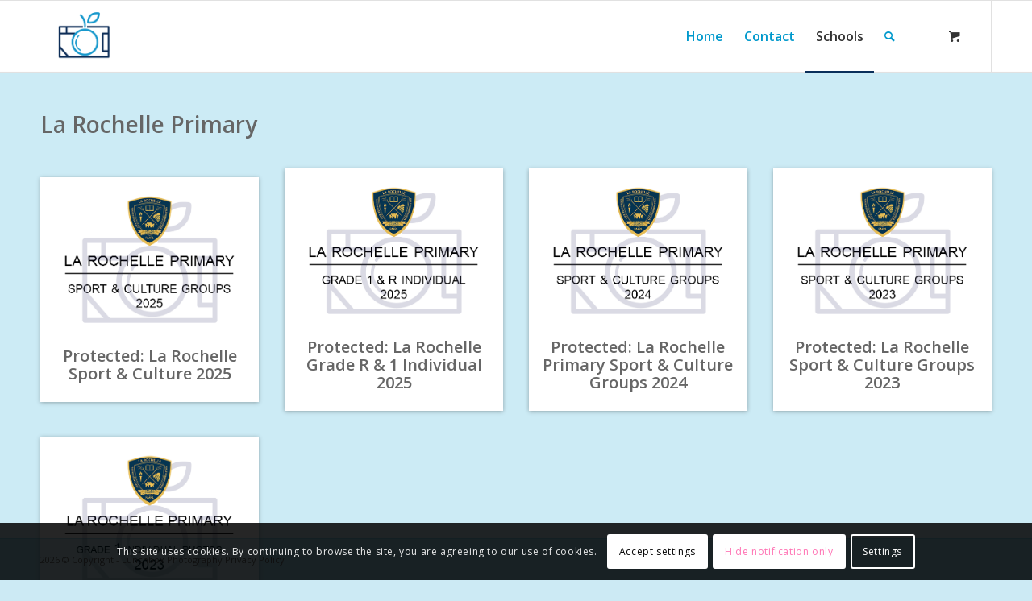

--- FILE ---
content_type: text/html; charset=UTF-8
request_url: https://lunchboxphotography.co.za/schools/la-rochelle-primary/
body_size: 77524
content:
<!DOCTYPE html>
<html lang="en-US" prefix="og: http://ogp.me/ns#" class="html_stretched responsive av-preloader-disabled av-default-lightbox  html_header_top html_logo_left html_main_nav_header html_menu_right html_slim html_header_sticky html_header_shrinking html_mobile_menu_phone html_header_searchicon html_content_align_left html_header_unstick_top_disabled html_header_stretch_disabled html_elegant-blog html_modern-blog html_av-submenu-hidden html_av-submenu-display-click html_av-overlay-full html_av-submenu-noclone html_entry_id_72774 html_cart_at_menu av-cookies-consent-show-message-bar av-cookies-cookie-consent-enabled av-cookies-can-opt-out av-cookies-user-silent-accept avia-cookie-check-browser-settings av-no-preview html_text_menu_active ">
<head>
<meta charset="UTF-8" />


<!-- mobile setting -->
<meta name="viewport" content="width=device-width, initial-scale=1">

<!-- Scripts/CSS and wp_head hook -->
<title>La Rochelle Primary - Lunchbox Photography</title>

				<script type='text/javascript'>

				function avia_cookie_check_sessionStorage()
				{
					//	FF throws error when all cookies blocked !!
					var sessionBlocked = false;
					try
					{
						var test = sessionStorage.getItem( 'aviaCookieRefused' ) != null;
					}
					catch(e)
					{
						sessionBlocked = true;
					}
					
					var aviaCookieRefused = ! sessionBlocked ? sessionStorage.getItem( 'aviaCookieRefused' ) : null;
					
					var html = document.getElementsByTagName('html')[0];

					/**
					 * Set a class to avoid calls to sessionStorage
					 */
					if( sessionBlocked || aviaCookieRefused )
					{
						if( html.className.indexOf('av-cookies-session-refused') < 0 )
						{
							html.className += ' av-cookies-session-refused';
						}
					}
					
					if( sessionBlocked || aviaCookieRefused || document.cookie.match(/aviaCookieConsent/) )
					{
						if( html.className.indexOf('av-cookies-user-silent-accept') >= 0 )
						{
							 html.className = html.className.replace(/\bav-cookies-user-silent-accept\b/g, '');
						}
					}
				}

				avia_cookie_check_sessionStorage();

			</script>
			<style type="text/css">@font-face { font-family: 'star'; src: url('https://lunchboxphotography.co.za/wp-content/plugins/woocommerce/assets/fonts/star.eot'); src: url('https://lunchboxphotography.co.za/wp-content/plugins/woocommerce/assets/fonts/star.eot?#iefix') format('embedded-opentype'), 	  url('https://lunchboxphotography.co.za/wp-content/plugins/woocommerce/assets/fonts/star.woff') format('woff'), 	  url('https://lunchboxphotography.co.za/wp-content/plugins/woocommerce/assets/fonts/star.ttf') format('truetype'), 	  url('https://lunchboxphotography.co.za/wp-content/plugins/woocommerce/assets/fonts/star.svg#star') format('svg'); font-weight: normal; font-style: normal;  } @font-face { font-family: 'WooCommerce'; src: url('https://lunchboxphotography.co.za/wp-content/plugins/woocommerce/assets/fonts/WooCommerce.eot'); src: url('https://lunchboxphotography.co.za/wp-content/plugins/woocommerce/assets/fonts/WooCommerce.eot?#iefix') format('embedded-opentype'), 	  url('https://lunchboxphotography.co.za/wp-content/plugins/woocommerce/assets/fonts/WooCommerce.woff') format('woff'), 	  url('https://lunchboxphotography.co.za/wp-content/plugins/woocommerce/assets/fonts/WooCommerce.ttf') format('truetype'), 	  url('https://lunchboxphotography.co.za/wp-content/plugins/woocommerce/assets/fonts/WooCommerce.svg#WooCommerce') format('svg'); font-weight: normal; font-style: normal;  } </style>
<!-- This site is optimized with the Yoast SEO plugin v7.4.2 - https://yoast.com/wordpress/plugins/seo/ -->
<link rel="canonical" href="https://lunchboxphotography.co.za/schools/la-rochelle-primary/" />
<meta property="og:locale" content="en_US" />
<meta property="og:type" content="article" />
<meta property="og:title" content="La Rochelle Primary - Lunchbox Photography" />
<meta property="og:url" content="https://lunchboxphotography.co.za/schools/la-rochelle-primary/" />
<meta property="og:site_name" content="Lunchbox Photography" />
<meta property="article:section" content="Primary School" />
<meta property="og:image" content="https://lunchboxphotography.co.za/wp-content/uploads/2017/10/La-Rochelle-1.png" />
<meta property="og:image:secure_url" content="https://lunchboxphotography.co.za/wp-content/uploads/2017/10/La-Rochelle-1.png" />
<meta property="og:image:width" content="405" />
<meta property="og:image:height" content="426" />
<meta name="twitter:card" content="summary_large_image" />
<meta name="twitter:title" content="La Rochelle Primary - Lunchbox Photography" />
<meta name="twitter:image" content="https://lunchboxphotography.co.za/wp-content/uploads/2017/10/La-Rochelle-1.png" />
<script type='application/ld+json'>{"@context":"https:\/\/schema.org","@type":"Organization","url":"https:\/\/lunchboxphotography.co.za\/","sameAs":[],"@id":"https:\/\/lunchboxphotography.co.za\/#organization","name":"Lunchbox Photography","logo":"https:\/\/lunchboxphotography.co.za\/wp-content\/uploads\/2018\/05\/lunchboxphotography.png"}</script>
<!-- / Yoast SEO plugin. -->

<link rel='dns-prefetch' href='//s.w.org' />
<link rel="alternate" type="application/rss+xml" title="Lunchbox Photography &raquo; Feed" href="https://lunchboxphotography.co.za/feed/" />
<link rel="alternate" type="application/rss+xml" title="Lunchbox Photography &raquo; Comments Feed" href="https://lunchboxphotography.co.za/comments/feed/" />

<!-- google webfont font replacement -->

			<script type='text/javascript'>

				(function() {
					
					/*	check if webfonts are disabled by user setting via cookie - or user must opt in.	*/
					var html = document.getElementsByTagName('html')[0];
					var cookie_check = html.className.indexOf('av-cookies-needs-opt-in') >= 0 || html.className.indexOf('av-cookies-can-opt-out') >= 0;
					var allow_continue = true;
					var silent_accept_cookie = html.className.indexOf('av-cookies-user-silent-accept') >= 0;

					if( cookie_check && ! silent_accept_cookie )
					{
						if( ! document.cookie.match(/aviaCookieConsent/) || html.className.indexOf('av-cookies-session-refused') >= 0 )
						{
							allow_continue = false;
						}
						else
						{
							if( ! document.cookie.match(/aviaPrivacyRefuseCookiesHideBar/) )
							{
								allow_continue = false;
							}
							else if( ! document.cookie.match(/aviaPrivacyEssentialCookiesEnabled/) )
							{
								allow_continue = false;
							}
							else if( document.cookie.match(/aviaPrivacyGoogleWebfontsDisabled/) )
							{
								allow_continue = false;
							}
						}
					}
					
					if( allow_continue )
					{
						var f = document.createElement('link');
					
						f.type 	= 'text/css';
						f.rel 	= 'stylesheet';
						f.href 	= '//fonts.googleapis.com/css?family=Open+Sans:400,600';
						f.id 	= 'avia-google-webfont';

						document.getElementsByTagName('head')[0].appendChild(f);
					}
				})();
			
			</script>
					<script type="text/javascript">
			window._wpemojiSettings = {"baseUrl":"https:\/\/s.w.org\/images\/core\/emoji\/13.0.1\/72x72\/","ext":".png","svgUrl":"https:\/\/s.w.org\/images\/core\/emoji\/13.0.1\/svg\/","svgExt":".svg","source":{"concatemoji":"https:\/\/lunchboxphotography.co.za\/wp-includes\/js\/wp-emoji-release.min.js?ver=5.6.16"}};
			!function(e,a,t){var n,r,o,i=a.createElement("canvas"),p=i.getContext&&i.getContext("2d");function s(e,t){var a=String.fromCharCode;p.clearRect(0,0,i.width,i.height),p.fillText(a.apply(this,e),0,0);e=i.toDataURL();return p.clearRect(0,0,i.width,i.height),p.fillText(a.apply(this,t),0,0),e===i.toDataURL()}function c(e){var t=a.createElement("script");t.src=e,t.defer=t.type="text/javascript",a.getElementsByTagName("head")[0].appendChild(t)}for(o=Array("flag","emoji"),t.supports={everything:!0,everythingExceptFlag:!0},r=0;r<o.length;r++)t.supports[o[r]]=function(e){if(!p||!p.fillText)return!1;switch(p.textBaseline="top",p.font="600 32px Arial",e){case"flag":return s([127987,65039,8205,9895,65039],[127987,65039,8203,9895,65039])?!1:!s([55356,56826,55356,56819],[55356,56826,8203,55356,56819])&&!s([55356,57332,56128,56423,56128,56418,56128,56421,56128,56430,56128,56423,56128,56447],[55356,57332,8203,56128,56423,8203,56128,56418,8203,56128,56421,8203,56128,56430,8203,56128,56423,8203,56128,56447]);case"emoji":return!s([55357,56424,8205,55356,57212],[55357,56424,8203,55356,57212])}return!1}(o[r]),t.supports.everything=t.supports.everything&&t.supports[o[r]],"flag"!==o[r]&&(t.supports.everythingExceptFlag=t.supports.everythingExceptFlag&&t.supports[o[r]]);t.supports.everythingExceptFlag=t.supports.everythingExceptFlag&&!t.supports.flag,t.DOMReady=!1,t.readyCallback=function(){t.DOMReady=!0},t.supports.everything||(n=function(){t.readyCallback()},a.addEventListener?(a.addEventListener("DOMContentLoaded",n,!1),e.addEventListener("load",n,!1)):(e.attachEvent("onload",n),a.attachEvent("onreadystatechange",function(){"complete"===a.readyState&&t.readyCallback()})),(n=t.source||{}).concatemoji?c(n.concatemoji):n.wpemoji&&n.twemoji&&(c(n.twemoji),c(n.wpemoji)))}(window,document,window._wpemojiSettings);
		</script>
		<style type="text/css">
img.wp-smiley,
img.emoji {
	display: inline !important;
	border: none !important;
	box-shadow: none !important;
	height: 1em !important;
	width: 1em !important;
	margin: 0 .07em !important;
	vertical-align: -0.1em !important;
	background: none !important;
	padding: 0 !important;
}
</style>
	<link rel='stylesheet' id='avia-woocommerce-css-css'  href='https://lunchboxphotography.co.za/wp-content/themes/enfold/config-woocommerce/woocommerce-mod.css?ver=5.6.16' type='text/css' media='all' />
<link rel='stylesheet' id='avia-grid-css'  href='https://lunchboxphotography.co.za/wp-content/themes/enfold/css/grid.css?ver=4.8' type='text/css' media='all' />
<link rel='stylesheet' id='avia-base-css'  href='https://lunchboxphotography.co.za/wp-content/themes/enfold/css/base.css?ver=4.8' type='text/css' media='all' />
<link rel='stylesheet' id='avia-layout-css'  href='https://lunchboxphotography.co.za/wp-content/themes/enfold/css/layout.css?ver=4.8' type='text/css' media='all' />
<link rel='stylesheet' id='avia-module-audioplayer-css'  href='https://lunchboxphotography.co.za/wp-content/themes/enfold/config-templatebuilder/avia-shortcodes/audio-player/audio-player.css?ver=5.6.16' type='text/css' media='all' />
<link rel='stylesheet' id='avia-module-blog-css'  href='https://lunchboxphotography.co.za/wp-content/themes/enfold/config-templatebuilder/avia-shortcodes/blog/blog.css?ver=5.6.16' type='text/css' media='all' />
<link rel='stylesheet' id='avia-module-postslider-css'  href='https://lunchboxphotography.co.za/wp-content/themes/enfold/config-templatebuilder/avia-shortcodes/postslider/postslider.css?ver=5.6.16' type='text/css' media='all' />
<link rel='stylesheet' id='avia-module-button-css'  href='https://lunchboxphotography.co.za/wp-content/themes/enfold/config-templatebuilder/avia-shortcodes/buttons/buttons.css?ver=5.6.16' type='text/css' media='all' />
<link rel='stylesheet' id='avia-module-buttonrow-css'  href='https://lunchboxphotography.co.za/wp-content/themes/enfold/config-templatebuilder/avia-shortcodes/buttonrow/buttonrow.css?ver=5.6.16' type='text/css' media='all' />
<link rel='stylesheet' id='avia-module-button-fullwidth-css'  href='https://lunchboxphotography.co.za/wp-content/themes/enfold/config-templatebuilder/avia-shortcodes/buttons_fullwidth/buttons_fullwidth.css?ver=5.6.16' type='text/css' media='all' />
<link rel='stylesheet' id='avia-module-catalogue-css'  href='https://lunchboxphotography.co.za/wp-content/themes/enfold/config-templatebuilder/avia-shortcodes/catalogue/catalogue.css?ver=5.6.16' type='text/css' media='all' />
<link rel='stylesheet' id='avia-module-comments-css'  href='https://lunchboxphotography.co.za/wp-content/themes/enfold/config-templatebuilder/avia-shortcodes/comments/comments.css?ver=5.6.16' type='text/css' media='all' />
<link rel='stylesheet' id='avia-module-contact-css'  href='https://lunchboxphotography.co.za/wp-content/themes/enfold/config-templatebuilder/avia-shortcodes/contact/contact.css?ver=5.6.16' type='text/css' media='all' />
<link rel='stylesheet' id='avia-module-slideshow-css'  href='https://lunchboxphotography.co.za/wp-content/themes/enfold/config-templatebuilder/avia-shortcodes/slideshow/slideshow.css?ver=5.6.16' type='text/css' media='all' />
<link rel='stylesheet' id='avia-module-slideshow-contentpartner-css'  href='https://lunchboxphotography.co.za/wp-content/themes/enfold/config-templatebuilder/avia-shortcodes/contentslider/contentslider.css?ver=5.6.16' type='text/css' media='all' />
<link rel='stylesheet' id='avia-module-countdown-css'  href='https://lunchboxphotography.co.za/wp-content/themes/enfold/config-templatebuilder/avia-shortcodes/countdown/countdown.css?ver=5.6.16' type='text/css' media='all' />
<link rel='stylesheet' id='avia-module-gallery-css'  href='https://lunchboxphotography.co.za/wp-content/themes/enfold/config-templatebuilder/avia-shortcodes/gallery/gallery.css?ver=5.6.16' type='text/css' media='all' />
<link rel='stylesheet' id='avia-module-gallery-hor-css'  href='https://lunchboxphotography.co.za/wp-content/themes/enfold/config-templatebuilder/avia-shortcodes/gallery_horizontal/gallery_horizontal.css?ver=5.6.16' type='text/css' media='all' />
<link rel='stylesheet' id='avia-module-maps-css'  href='https://lunchboxphotography.co.za/wp-content/themes/enfold/config-templatebuilder/avia-shortcodes/google_maps/google_maps.css?ver=5.6.16' type='text/css' media='all' />
<link rel='stylesheet' id='avia-module-gridrow-css'  href='https://lunchboxphotography.co.za/wp-content/themes/enfold/config-templatebuilder/avia-shortcodes/grid_row/grid_row.css?ver=5.6.16' type='text/css' media='all' />
<link rel='stylesheet' id='avia-module-heading-css'  href='https://lunchboxphotography.co.za/wp-content/themes/enfold/config-templatebuilder/avia-shortcodes/heading/heading.css?ver=5.6.16' type='text/css' media='all' />
<link rel='stylesheet' id='avia-module-rotator-css'  href='https://lunchboxphotography.co.za/wp-content/themes/enfold/config-templatebuilder/avia-shortcodes/headline_rotator/headline_rotator.css?ver=5.6.16' type='text/css' media='all' />
<link rel='stylesheet' id='avia-module-hr-css'  href='https://lunchboxphotography.co.za/wp-content/themes/enfold/config-templatebuilder/avia-shortcodes/hr/hr.css?ver=5.6.16' type='text/css' media='all' />
<link rel='stylesheet' id='avia-module-icon-css'  href='https://lunchboxphotography.co.za/wp-content/themes/enfold/config-templatebuilder/avia-shortcodes/icon/icon.css?ver=5.6.16' type='text/css' media='all' />
<link rel='stylesheet' id='avia-module-iconbox-css'  href='https://lunchboxphotography.co.za/wp-content/themes/enfold/config-templatebuilder/avia-shortcodes/iconbox/iconbox.css?ver=5.6.16' type='text/css' media='all' />
<link rel='stylesheet' id='avia-module-icongrid-css'  href='https://lunchboxphotography.co.za/wp-content/themes/enfold/config-templatebuilder/avia-shortcodes/icongrid/icongrid.css?ver=5.6.16' type='text/css' media='all' />
<link rel='stylesheet' id='avia-module-iconlist-css'  href='https://lunchboxphotography.co.za/wp-content/themes/enfold/config-templatebuilder/avia-shortcodes/iconlist/iconlist.css?ver=5.6.16' type='text/css' media='all' />
<link rel='stylesheet' id='avia-module-image-css'  href='https://lunchboxphotography.co.za/wp-content/themes/enfold/config-templatebuilder/avia-shortcodes/image/image.css?ver=5.6.16' type='text/css' media='all' />
<link rel='stylesheet' id='avia-module-hotspot-css'  href='https://lunchboxphotography.co.za/wp-content/themes/enfold/config-templatebuilder/avia-shortcodes/image_hotspots/image_hotspots.css?ver=5.6.16' type='text/css' media='all' />
<link rel='stylesheet' id='avia-module-magazine-css'  href='https://lunchboxphotography.co.za/wp-content/themes/enfold/config-templatebuilder/avia-shortcodes/magazine/magazine.css?ver=5.6.16' type='text/css' media='all' />
<link rel='stylesheet' id='avia-module-masonry-css'  href='https://lunchboxphotography.co.za/wp-content/themes/enfold/config-templatebuilder/avia-shortcodes/masonry_entries/masonry_entries.css?ver=5.6.16' type='text/css' media='all' />
<link rel='stylesheet' id='avia-siteloader-css'  href='https://lunchboxphotography.co.za/wp-content/themes/enfold/css/avia-snippet-site-preloader.css?ver=5.6.16' type='text/css' media='all' />
<link rel='stylesheet' id='avia-module-menu-css'  href='https://lunchboxphotography.co.za/wp-content/themes/enfold/config-templatebuilder/avia-shortcodes/menu/menu.css?ver=5.6.16' type='text/css' media='all' />
<link rel='stylesheet' id='avia-modfule-notification-css'  href='https://lunchboxphotography.co.za/wp-content/themes/enfold/config-templatebuilder/avia-shortcodes/notification/notification.css?ver=5.6.16' type='text/css' media='all' />
<link rel='stylesheet' id='avia-module-numbers-css'  href='https://lunchboxphotography.co.za/wp-content/themes/enfold/config-templatebuilder/avia-shortcodes/numbers/numbers.css?ver=5.6.16' type='text/css' media='all' />
<link rel='stylesheet' id='avia-module-portfolio-css'  href='https://lunchboxphotography.co.za/wp-content/themes/enfold/config-templatebuilder/avia-shortcodes/portfolio/portfolio.css?ver=5.6.16' type='text/css' media='all' />
<link rel='stylesheet' id='avia-module-post-metadata-css'  href='https://lunchboxphotography.co.za/wp-content/themes/enfold/config-templatebuilder/avia-shortcodes/post_metadata/post_metadata.css?ver=5.6.16' type='text/css' media='all' />
<link rel='stylesheet' id='avia-module-progress-bar-css'  href='https://lunchboxphotography.co.za/wp-content/themes/enfold/config-templatebuilder/avia-shortcodes/progressbar/progressbar.css?ver=5.6.16' type='text/css' media='all' />
<link rel='stylesheet' id='avia-module-promobox-css'  href='https://lunchboxphotography.co.za/wp-content/themes/enfold/config-templatebuilder/avia-shortcodes/promobox/promobox.css?ver=5.6.16' type='text/css' media='all' />
<link rel='stylesheet' id='avia-sc-search-css'  href='https://lunchboxphotography.co.za/wp-content/themes/enfold/config-templatebuilder/avia-shortcodes/search/search.css?ver=5.6.16' type='text/css' media='all' />
<link rel='stylesheet' id='avia-module-slideshow-accordion-css'  href='https://lunchboxphotography.co.za/wp-content/themes/enfold/config-templatebuilder/avia-shortcodes/slideshow_accordion/slideshow_accordion.css?ver=5.6.16' type='text/css' media='all' />
<link rel='stylesheet' id='avia-module-slideshow-feature-image-css'  href='https://lunchboxphotography.co.za/wp-content/themes/enfold/config-templatebuilder/avia-shortcodes/slideshow_feature_image/slideshow_feature_image.css?ver=5.6.16' type='text/css' media='all' />
<link rel='stylesheet' id='avia-module-slideshow-fullsize-css'  href='https://lunchboxphotography.co.za/wp-content/themes/enfold/config-templatebuilder/avia-shortcodes/slideshow_fullsize/slideshow_fullsize.css?ver=5.6.16' type='text/css' media='all' />
<link rel='stylesheet' id='avia-module-slideshow-fullscreen-css'  href='https://lunchboxphotography.co.za/wp-content/themes/enfold/config-templatebuilder/avia-shortcodes/slideshow_fullscreen/slideshow_fullscreen.css?ver=5.6.16' type='text/css' media='all' />
<link rel='stylesheet' id='avia-module-slideshow-ls-css'  href='https://lunchboxphotography.co.za/wp-content/themes/enfold/config-templatebuilder/avia-shortcodes/slideshow_layerslider/slideshow_layerslider.css?ver=5.6.16' type='text/css' media='all' />
<link rel='stylesheet' id='avia-module-social-css'  href='https://lunchboxphotography.co.za/wp-content/themes/enfold/config-templatebuilder/avia-shortcodes/social_share/social_share.css?ver=5.6.16' type='text/css' media='all' />
<link rel='stylesheet' id='avia-module-tabsection-css'  href='https://lunchboxphotography.co.za/wp-content/themes/enfold/config-templatebuilder/avia-shortcodes/tab_section/tab_section.css?ver=5.6.16' type='text/css' media='all' />
<link rel='stylesheet' id='avia-module-table-css'  href='https://lunchboxphotography.co.za/wp-content/themes/enfold/config-templatebuilder/avia-shortcodes/table/table.css?ver=5.6.16' type='text/css' media='all' />
<link rel='stylesheet' id='avia-module-tabs-css'  href='https://lunchboxphotography.co.za/wp-content/themes/enfold/config-templatebuilder/avia-shortcodes/tabs/tabs.css?ver=5.6.16' type='text/css' media='all' />
<link rel='stylesheet' id='avia-module-team-css'  href='https://lunchboxphotography.co.za/wp-content/themes/enfold/config-templatebuilder/avia-shortcodes/team/team.css?ver=5.6.16' type='text/css' media='all' />
<link rel='stylesheet' id='avia-module-testimonials-css'  href='https://lunchboxphotography.co.za/wp-content/themes/enfold/config-templatebuilder/avia-shortcodes/testimonials/testimonials.css?ver=5.6.16' type='text/css' media='all' />
<link rel='stylesheet' id='avia-module-timeline-css'  href='https://lunchboxphotography.co.za/wp-content/themes/enfold/config-templatebuilder/avia-shortcodes/timeline/timeline.css?ver=5.6.16' type='text/css' media='all' />
<link rel='stylesheet' id='avia-module-toggles-css'  href='https://lunchboxphotography.co.za/wp-content/themes/enfold/config-templatebuilder/avia-shortcodes/toggles/toggles.css?ver=5.6.16' type='text/css' media='all' />
<link rel='stylesheet' id='avia-module-video-css'  href='https://lunchboxphotography.co.za/wp-content/themes/enfold/config-templatebuilder/avia-shortcodes/video/video.css?ver=5.6.16' type='text/css' media='all' />
<link rel='stylesheet' id='wp-block-library-css'  href='https://lunchboxphotography.co.za/wp-includes/css/dist/block-library/style.min.css?ver=5.6.16' type='text/css' media='all' />
<link rel='stylesheet' id='wc-block-vendors-style-css'  href='https://lunchboxphotography.co.za/wp-content/plugins/woocommerce/packages/woocommerce-blocks/build/vendors-style.css?ver=4.0.0' type='text/css' media='all' />
<link rel='stylesheet' id='wc-block-style-css'  href='https://lunchboxphotography.co.za/wp-content/plugins/woocommerce/packages/woocommerce-blocks/build/style.css?ver=4.0.0' type='text/css' media='all' />
<style id='woocommerce-inline-inline-css' type='text/css'>
.woocommerce form .form-row .required { visibility: visible; }
</style>
<link rel='stylesheet' id='wc-photography-frontend-css'  href='//lunchboxphotography.co.za/wp-content/plugins/woocommerce-photography/assets/css/frontend.css?ver=1.0.10' type='text/css' media='all' />
<link rel='stylesheet' id='enfold-style-css'  href='https://lunchboxphotography.co.za/wp-content/themes/enfold/style.css?ver=5.6.16' type='text/css' media='all' />
<link rel='stylesheet' id='child-style-css'  href='https://lunchboxphotography.co.za/wp-content/themes/lunchbox/style.css?ver=1.0.0' type='text/css' media='all' />
<link rel='stylesheet' id='avia-scs-css'  href='https://lunchboxphotography.co.za/wp-content/themes/enfold/css/shortcodes.css?ver=4.8' type='text/css' media='all' />
<link rel='stylesheet' id='avia-popup-css-css'  href='https://lunchboxphotography.co.za/wp-content/themes/enfold/js/aviapopup/magnific-popup.css?ver=4.8' type='text/css' media='screen' />
<link rel='stylesheet' id='avia-lightbox-css'  href='https://lunchboxphotography.co.za/wp-content/themes/enfold/css/avia-snippet-lightbox.css?ver=4.8' type='text/css' media='screen' />
<link rel='stylesheet' id='avia-widget-css-css'  href='https://lunchboxphotography.co.za/wp-content/themes/enfold/css/avia-snippet-widget.css?ver=4.8' type='text/css' media='screen' />
<link rel='stylesheet' id='avia-dynamic-css'  href='https://lunchboxphotography.co.za/wp-content/uploads/dynamic_avia/lunchbox.css?ver=6202c64de650d' type='text/css' media='all' />
<link rel='stylesheet' id='avia-custom-css'  href='https://lunchboxphotography.co.za/wp-content/themes/enfold/css/custom.css?ver=4.8' type='text/css' media='all' />
<link rel='stylesheet' id='avia-style-css'  href='https://lunchboxphotography.co.za/wp-content/themes/lunchbox/style.css?ver=4.8' type='text/css' media='all' />
<link rel='stylesheet' id='avia-cookie-css-css'  href='https://lunchboxphotography.co.za/wp-content/themes/enfold/css/avia-snippet-cookieconsent.css?ver=4.8' type='text/css' media='screen' />
<script type='text/javascript' src='https://lunchboxphotography.co.za/wp-includes/js/jquery/jquery.min.js?ver=3.5.1' id='jquery-core-js'></script>
<script type='text/javascript' src='https://lunchboxphotography.co.za/wp-includes/js/jquery/jquery-migrate.min.js?ver=3.3.2' id='jquery-migrate-js'></script>
<script type='text/javascript' src='https://lunchboxphotography.co.za/wp-content/themes/enfold/js/avia-compat.js?ver=4.8' id='avia-compat-js'></script>
<link rel="https://api.w.org/" href="https://lunchboxphotography.co.za/wp-json/" /><link rel="EditURI" type="application/rsd+xml" title="RSD" href="https://lunchboxphotography.co.za/xmlrpc.php?rsd" />
<link rel="wlwmanifest" type="application/wlwmanifest+xml" href="https://lunchboxphotography.co.za/wp-includes/wlwmanifest.xml" /> 
<meta name="generator" content="WordPress 5.6.16" />
<meta name="generator" content="WooCommerce 5.0.0" />
<link rel='shortlink' href='https://lunchboxphotography.co.za/?p=72774' />
<link rel="alternate" type="application/json+oembed" href="https://lunchboxphotography.co.za/wp-json/oembed/1.0/embed?url=https%3A%2F%2Flunchboxphotography.co.za%2Fschools%2Fla-rochelle-primary%2F" />
<link rel="alternate" type="text/xml+oembed" href="https://lunchboxphotography.co.za/wp-json/oembed/1.0/embed?url=https%3A%2F%2Flunchboxphotography.co.za%2Fschools%2Fla-rochelle-primary%2F&#038;format=xml" />
<link rel="profile" href="https://gmpg.org/xfn/11" />
<link rel="alternate" type="application/rss+xml" title="Lunchbox Photography RSS2 Feed" href="https://lunchboxphotography.co.za/feed/" />
<link rel="pingback" href="https://lunchboxphotography.co.za/xmlrpc.php" />
<!--[if lt IE 9]><script src="https://lunchboxphotography.co.za/wp-content/themes/enfold/js/html5shiv.js"></script><![endif]-->
<link rel="icon" href="https://lunchboxphotography.co.za/wp-content/uploads/2017/06/LB-ICON-02-80x80.png" type="image/png">
	<noscript><style>.woocommerce-product-gallery{ opacity: 1 !important; }</style></noscript>
	<link rel="icon" href="https://lunchboxphotography.co.za/wp-content/uploads/2017/06/cropped-LB-ICON-02-32x32.png" sizes="32x32" />
<link rel="icon" href="https://lunchboxphotography.co.za/wp-content/uploads/2017/06/cropped-LB-ICON-02-192x192.png" sizes="192x192" />
<link rel="apple-touch-icon" href="https://lunchboxphotography.co.za/wp-content/uploads/2017/06/cropped-LB-ICON-02-180x180.png" />
<meta name="msapplication-TileImage" content="https://lunchboxphotography.co.za/wp-content/uploads/2017/06/cropped-LB-ICON-02-270x270.png" />
<style type='text/css'>
@font-face {font-family: 'entypo-fontello'; font-weight: normal; font-style: normal; font-display: auto;
src: url('https://lunchboxphotography.co.za/wp-content/themes/enfold/config-templatebuilder/avia-template-builder/assets/fonts/entypo-fontello.woff2') format('woff2'),
url('https://lunchboxphotography.co.za/wp-content/themes/enfold/config-templatebuilder/avia-template-builder/assets/fonts/entypo-fontello.woff') format('woff'),
url('https://lunchboxphotography.co.za/wp-content/themes/enfold/config-templatebuilder/avia-template-builder/assets/fonts/entypo-fontello.ttf') format('truetype'), 
url('https://lunchboxphotography.co.za/wp-content/themes/enfold/config-templatebuilder/avia-template-builder/assets/fonts/entypo-fontello.svg#entypo-fontello') format('svg'),
url('https://lunchboxphotography.co.za/wp-content/themes/enfold/config-templatebuilder/avia-template-builder/assets/fonts/entypo-fontello.eot'),
url('https://lunchboxphotography.co.za/wp-content/themes/enfold/config-templatebuilder/avia-template-builder/assets/fonts/entypo-fontello.eot?#iefix') format('embedded-opentype');
} #top .avia-font-entypo-fontello, body .avia-font-entypo-fontello, html body [data-av_iconfont='entypo-fontello']:before{ font-family: 'entypo-fontello'; }
</style>

<!--
Debugging Info for Theme support: 

Theme: Enfold
Version: 4.8
Installed: enfold
AviaFramework Version: 5.0
AviaBuilder Version: 4.8
aviaElementManager Version: 1.0.1
- - - - - - - - - - -
ChildTheme: Lunchbox
ChildTheme Version: 1.0.0
ChildTheme Installed: enfold

ML:256-PU:17-PLA:9
WP:5.6.16
Compress: CSS:disabled - JS:disabled
Updates: enabled - deprecated Envato API - register Envato Token
PLAu:7
-->
</head>




<body data-rsssl=1 id="top" class="schools-template-default single single-schools postid-72774  rtl_columns stretched open_sans theme-enfold woocommerce-no-js avia-woocommerce-30" itemscope="itemscope" itemtype="https://schema.org/WebPage" >

	
	<div id='wrap_all'>

	
<header id='header' class='all_colors header_color light_bg_color  av_header_top av_logo_left av_main_nav_header av_menu_right av_slim av_header_sticky av_header_shrinking av_header_stretch_disabled av_mobile_menu_phone av_header_searchicon av_header_unstick_top_disabled av_bottom_nav_disabled  av_header_border_disabled'  role="banner" itemscope="itemscope" itemtype="https://schema.org/WPHeader" >

		<div  id='header_main' class='container_wrap container_wrap_logo'>
	
        <div class='container av-logo-container'><div class='inner-container'><span class='logo'><a href='https://lunchboxphotography.co.za/'><img height="100" width="300" src='https://lunchboxphotography.co.za/wp-content/uploads/2017/06/LB-ICON-02-495x400.png' alt='Lunchbox Photography' title='' /></a></span><nav class='main_menu' data-selectname='Select a page'  role="navigation" itemscope="itemscope" itemtype="https://schema.org/SiteNavigationElement" ><div class="avia-menu av-main-nav-wrap"><ul id="avia-menu" class="menu av-main-nav"><li id="menu-item-451" class="menu-item menu-item-type-post_type menu-item-object-page menu-item-home menu-item-top-level menu-item-top-level-1"><a href="https://lunchboxphotography.co.za/" itemprop="url"><span class="avia-bullet"></span><span class="avia-menu-text">Home</span><span class="avia-menu-fx"><span class="avia-arrow-wrap"><span class="avia-arrow"></span></span></span></a></li>
<li id="menu-item-455" class="menu-item menu-item-type-post_type menu-item-object-page menu-item-top-level menu-item-top-level-2"><a href="https://lunchboxphotography.co.za/contact/" itemprop="url"><span class="avia-bullet"></span><span class="avia-menu-text">Contact</span><span class="avia-menu-fx"><span class="avia-arrow-wrap"><span class="avia-arrow"></span></span></span></a></li>
<li id="menu-item-975" class="menu-item menu-item-type-custom menu-item-object-custom current-menu-ancestor menu-item-has-children menu-item-mega-parent  menu-item-top-level menu-item-top-level-3"><a href="#" itemprop="url"><span class="avia-bullet"></span><span class="avia-menu-text">Schools</span><span class="avia-menu-fx"><span class="avia-arrow-wrap"><span class="avia-arrow"></span></span></span></a>
<div class='avia_mega_div avia_mega3 nine units'>

<ul class="sub-menu">
	<li id="menu-item-977" class="menu-item menu-item-type-taxonomy menu-item-object-category menu-item-has-children avia_mega_menu_columns_3 three units  avia_mega_menu_columns_first"><span class='mega_menu_title heading-color av-special-font'><a href='https://lunchboxphotography.co.za/category/high-school/'>High School</a></span>
	<ul class="sub-menu">
		<li id="menu-item-76135" class="menu-item menu-item-type-post_type menu-item-object-schools"><a href="https://lunchboxphotography.co.za/schools/u18-oakdale-mutual-federal-agri-rugbyweek/" itemprop="url"><span class="avia-bullet"></span><span class="avia-menu-text">U18 Oakdale Saadproduksie Rugbyweek</span></a></li>
		<li id="menu-item-45167" class="menu-item menu-item-type-post_type menu-item-object-schools"><a href="https://lunchboxphotography.co.za/schools/hoer-landbouskool-oakdale/" itemprop="url"><span class="avia-bullet"></span><span class="avia-menu-text">Hoër Landbouskool Oakdale</span></a></li>
		<li id="menu-item-4654" class="menu-item menu-item-type-post_type menu-item-object-schools"><a href="https://lunchboxphotography.co.za/schools/hottentots-holland-high-school/" itemprop="url"><span class="avia-bullet"></span><span class="avia-menu-text">Hottentots Holland High School</span></a></li>
		<li id="menu-item-689282" class="menu-item menu-item-type-post_type menu-item-object-schools"><a href="https://lunchboxphotography.co.za/schools/jan-van-riebeeck-hoerskool/" itemprop="url"><span class="avia-bullet"></span><span class="avia-menu-text">Jan van Riebeeck Hoerskool</span></a></li>
		<li id="menu-item-2250" class="menu-item menu-item-type-post_type menu-item-object-schools"><a href="https://lunchboxphotography.co.za/schools/parel-vallei-high-school/" itemprop="url"><span class="avia-bullet"></span><span class="avia-menu-text">Parel Vallei High School</span></a></li>
		<li id="menu-item-414082" class="menu-item menu-item-type-post_type menu-item-object-schools"><a href="https://lunchboxphotography.co.za/schools/paul-roos-gymnasium/" itemprop="url"><span class="avia-bullet"></span><span class="avia-menu-text">Paul Roos Gymnasium</span></a></li>
		<li id="menu-item-579310" class="menu-item menu-item-type-post_type menu-item-object-schools"><a href="https://lunchboxphotography.co.za/schools/simond-private-school/" itemprop="url"><span class="avia-bullet"></span><span class="avia-menu-text">Simond Private School</span></a></li>
		<li id="menu-item-7995" class="menu-item menu-item-type-post_type menu-item-object-schools"><a href="https://lunchboxphotography.co.za/schools/strand-high-school/" itemprop="url"><span class="avia-bullet"></span><span class="avia-menu-text">Strand High School</span></a></li>
	</ul>
</li>
	<li id="menu-item-979" class="menu-item menu-item-type-taxonomy menu-item-object-category current-menu-ancestor current-menu-parent menu-item-has-children avia_mega_menu_columns_3 three units "><span class='mega_menu_title heading-color av-special-font'><a href='https://lunchboxphotography.co.za/category/primary-school/'>Primary School</a></span>
	<ul class="sub-menu">
		<li id="menu-item-46000" class="menu-item menu-item-type-post_type menu-item-object-schools"><a href="https://lunchboxphotography.co.za/schools/u12-interprovincial-coastal-tournament/" itemprop="url"><span class="avia-bullet"></span><span class="avia-menu-text">U12 Interprovincial Coastal Tournament</span></a></li>
		<li id="menu-item-73617" class="menu-item menu-item-type-post_type menu-item-object-schools"><a href="https://lunchboxphotography.co.za/schools/beaumont-primary/" itemprop="url"><span class="avia-bullet"></span><span class="avia-menu-text">Beaumont Primary</span></a></li>
		<li id="menu-item-558940" class="menu-item menu-item-type-post_type menu-item-object-schools"><a href="https://lunchboxphotography.co.za/schools/courtrai-primary/" itemprop="url"><span class="avia-bullet"></span><span class="avia-menu-text">Courtrai Primary</span></a></li>
		<li id="menu-item-63284" class="menu-item menu-item-type-post_type menu-item-object-schools"><a href="https://lunchboxphotography.co.za/schools/de-hoop-primary/" itemprop="url"><span class="avia-bullet"></span><span class="avia-menu-text">De Hoop Primary</span></a></li>
		<li id="menu-item-542448" class="menu-item menu-item-type-post_type menu-item-object-schools"><a href="https://lunchboxphotography.co.za/schools/gordons-bay-primary-school/" itemprop="url"><span class="avia-bullet"></span><span class="avia-menu-text">Gordons Bay Primary School</span></a></li>
		<li id="menu-item-400769" class="menu-item menu-item-type-post_type menu-item-object-schools"><a href="https://lunchboxphotography.co.za/schools/hendrik-louw-primary/" itemprop="url"><span class="avia-bullet"></span><span class="avia-menu-text">Hendrik Louw Primary</span></a></li>
		<li id="menu-item-729288" class="menu-item menu-item-type-post_type menu-item-object-schools"><a href="https://lunchboxphotography.co.za/schools/hermanus-primary/" itemprop="url"><span class="avia-bullet"></span><span class="avia-menu-text">Hermanus Primary</span></a></li>
		<li id="menu-item-100952" class="menu-item menu-item-type-post_type menu-item-object-schools"><a href="https://lunchboxphotography.co.za/schools/jan-van-riebeeck-primary/" itemprop="url"><span class="avia-bullet"></span><span class="avia-menu-text">Jan van Riebeeck Primary</span></a></li>
		<li id="menu-item-73073" class="menu-item menu-item-type-post_type menu-item-object-schools current-menu-item"><a href="https://lunchboxphotography.co.za/schools/la-rochelle-primary/" itemprop="url"><span class="avia-bullet"></span><span class="avia-menu-text">La Rochelle Primary</span></a></li>
		<li id="menu-item-274535" class="menu-item menu-item-type-post_type menu-item-object-schools"><a href="https://lunchboxphotography.co.za/schools/loreto-primary/" itemprop="url"><span class="avia-bullet"></span><span class="avia-menu-text">Loreto Primary</span></a></li>
		<li id="menu-item-596023" class="menu-item menu-item-type-post_type menu-item-object-schools"><a href="https://lunchboxphotography.co.za/schools/mikro-primary/" itemprop="url"><span class="avia-bullet"></span><span class="avia-menu-text">Mikro Primary</span></a></li>
		<li id="menu-item-72109" class="menu-item menu-item-type-post_type menu-item-object-schools"><a href="https://lunchboxphotography.co.za/schools/noord-eind-primary/" itemprop="url"><span class="avia-bullet"></span><span class="avia-menu-text">Noord Eind Primary</span></a></li>
		<li id="menu-item-39776" class="menu-item menu-item-type-post_type menu-item-object-schools"><a href="https://lunchboxphotography.co.za/schools/laerskool-overberg/" itemprop="url"><span class="avia-bullet"></span><span class="avia-menu-text">Overberg Primary</span></a></li>
		<li id="menu-item-237150" class="menu-item menu-item-type-post_type menu-item-object-schools"><a href="https://lunchboxphotography.co.za/schools/paarl-boys-primary/" itemprop="url"><span class="avia-bullet"></span><span class="avia-menu-text">Paarl Boys Primary</span></a></li>
		<li id="menu-item-7391" class="menu-item menu-item-type-post_type menu-item-object-schools"><a href="https://lunchboxphotography.co.za/schools/paarl-gimnasium-primary/" itemprop="url"><span class="avia-bullet"></span><span class="avia-menu-text">Paarl Gimnasium Primary</span></a></li>
		<li id="menu-item-1560" class="menu-item menu-item-type-post_type menu-item-object-schools"><a href="https://lunchboxphotography.co.za/schools/rondebosch-boys-preparatory/" itemprop="url"><span class="avia-bullet"></span><span class="avia-menu-text">Rondebosch Boys Preparatory</span></a></li>
		<li id="menu-item-579309" class="menu-item menu-item-type-post_type menu-item-object-schools"><a href="https://lunchboxphotography.co.za/schools/simond-private-school/" itemprop="url"><span class="avia-bullet"></span><span class="avia-menu-text">Simond Private School</span></a></li>
		<li id="menu-item-45399" class="menu-item menu-item-type-post_type menu-item-object-schools"><a href="https://lunchboxphotography.co.za/schools/simon-van-der-stel-primary/" itemprop="url"><span class="avia-bullet"></span><span class="avia-menu-text">Simon van der Stel Primary</span></a></li>
		<li id="menu-item-78099" class="menu-item menu-item-type-post_type menu-item-object-schools"><a href="https://lunchboxphotography.co.za/schools/somerset-west-primary/" itemprop="url"><span class="avia-bullet"></span><span class="avia-menu-text">Somerset West Primary</span></a></li>
		<li id="menu-item-45395" class="menu-item menu-item-type- menu-item-object-schools"><a itemprop="url"><span class="avia-bullet"></span><span class="avia-menu-text">The Kusasa Project</span></a></li>
		<li id="menu-item-73072" class="menu-item menu-item-type-post_type menu-item-object-schools"><a href="https://lunchboxphotography.co.za/schools/wa-joubert/" itemprop="url"><span class="avia-bullet"></span><span class="avia-menu-text">WA Joubert Primary</span></a></li>
	</ul>
</li>
	<li id="menu-item-72113" class="menu-item menu-item-type-taxonomy menu-item-object-category menu-item-has-children avia_mega_menu_columns_3 three units avia_mega_menu_columns_last"><span class='mega_menu_title heading-color av-special-font'><a href='https://lunchboxphotography.co.za/category/pre-primary-school/'>Pre-primary School</a></span>
	<ul class="sub-menu">
		<li id="menu-item-400523" class="menu-item menu-item-type-post_type menu-item-object-schools"><a href="https://lunchboxphotography.co.za/schools/lamby-love/" itemprop="url"><span class="avia-bullet"></span><span class="avia-menu-text">Lamby Love</span></a></li>
		<li id="menu-item-627753" class="menu-item menu-item-type-post_type menu-item-object-schools"><a href="https://lunchboxphotography.co.za/schools/little-bosch/" itemprop="url"><span class="avia-bullet"></span><span class="avia-menu-text">Little Bosch</span></a></li>
		<li id="menu-item-364883" class="menu-item menu-item-type-post_type menu-item-object-schools"><a href="https://lunchboxphotography.co.za/schools/talanja-pre-primere-skool/" itemprop="url"><span class="avia-bullet"></span><span class="avia-menu-text">Talanja Pre Primere Skool</span></a></li>
	</ul>
</li>
</ul>

</div>
</li>
<li id="menu-item-search" class="noMobile menu-item menu-item-search-dropdown menu-item-avia-special"><a aria-label="Search" href="?s=" rel="nofollow" data-avia-search-tooltip="

&lt;form role=&quot;search&quot; action=&quot;https://lunchboxphotography.co.za/&quot; id=&quot;searchform&quot; method=&quot;get&quot; class=&quot;&quot;&gt;
	&lt;div&gt;
		&lt;input type=&quot;submit&quot; value=&quot;&quot; id=&quot;searchsubmit&quot; class=&quot;button avia-font-entypo-fontello&quot; /&gt;
		&lt;input type=&quot;text&quot; id=&quot;s&quot; name=&quot;s&quot; value=&quot;&quot; placeholder='Search' /&gt;
			&lt;/div&gt;
&lt;/form&gt;
" aria-hidden='false' data-av_icon='' data-av_iconfont='entypo-fontello'><span class="avia_hidden_link_text">Search</span></a></li><li class="av-burger-menu-main menu-item-avia-special ">
	        			<a href="#" aria-label="Menu" aria-hidden="false">
							<span class="av-hamburger av-hamburger--spin av-js-hamburger">
								<span class="av-hamburger-box">
						          <span class="av-hamburger-inner"></span>
						          <strong>Menu</strong>
								</span>
							</span>
							<span class="avia_hidden_link_text">Menu</span>
						</a>
	        		   </li></ul></div><ul id="menu-item-shop" class = 'menu-item cart_dropdown ' data-success='was added to the cart'><li class='cart_dropdown_first'><a class='cart_dropdown_link' href='https://lunchboxphotography.co.za/cart/'><span aria-hidden='true' data-av_icon='' data-av_iconfont='entypo-fontello'></span><span class='av-cart-counter '>0</span><span class='avia_hidden_link_text'>Shopping Cart</span></a><!--<span class='cart_subtotal'><span class="woocommerce-Price-amount amount"><bdi><span class="woocommerce-Price-currencySymbol">&#82;</span>0.00</bdi></span></span>--><div class='dropdown_widget dropdown_widget_cart'><div class='avia-arrow'></div><div class="widget_shopping_cart_content"></div></div></li></ul></nav></div> </div> 
		<!-- end container_wrap-->
		</div>
		<div class='header_bg'></div>

<!-- end header -->
</header>
		
	<div id='main' class='all_colors' data-scroll-offset='88'>

	
		<div class='container_wrap container_wrap_first main_color fullsize'>

			<div class='container template-blog template-single-blog '>

				<main id="single-events" class='content units av-content-full alpha  av-blog-meta-author-disabled av-blog-meta-comments-disabled av-blog-meta-category-disabled av-blog-meta-date-disabled av-blog-meta-tag-disabled'  role="main" itemprop="mainContentOfPage" >

					
							<h2>La Rochelle Primary</h2>
							<div class="flex-wrap">

							
							<article>
								<div class="entry-content">

								
																			<a href="https://lunchboxphotography.co.za/events/la-rochelle-sport-culture-2025/">
											<div class="event-container">
												<img src="https://lunchboxphotography.co.za/wp-content/uploads/2025/07/La-Rochelle-Sport-2025.png">
												<h3>Protected: La Rochelle Sport &#038; Culture 2025</h3>
											</div>
										</a>
																	
								</div>
							</article>

							
							<article>
								<div class="entry-content">

								
																			<a href="https://lunchboxphotography.co.za/events/la-rochelle-grade-r-1-individual-2025/">
											<div class="event-container">
												<img src="https://lunchboxphotography.co.za/wp-content/uploads/2025/01/LA-ROCHELLE-graad-1.png">
												<h3>Protected: La Rochelle Grade R &#038; 1 Individual 2025</h3>
											</div>
										</a>
																	
								</div>
							</article>

							
							<article>
								<div class="entry-content">

								
																			<a href="https://lunchboxphotography.co.za/events/la-rochelle-primary-sport-culture-groups-2024/">
											<div class="event-container">
												<img src="https://lunchboxphotography.co.za/wp-content/uploads/2024/10/LA-ROCHELLE-Sport.png">
												<h3>Protected: La Rochelle Primary Sport &#038; Culture Groups 2024</h3>
											</div>
										</a>
																	
								</div>
							</article>

							
							<article>
								<div class="entry-content">

								
																			<a href="https://lunchboxphotography.co.za/events/la-rochelle-sport-culture-groups-2023/">
											<div class="event-container">
												<img src="https://lunchboxphotography.co.za/wp-content/uploads/2023/11/LA-ROCHELLE-sport.png">
												<h3>Protected: La Rochelle Sport &#038; Culture Groups 2023</h3>
											</div>
										</a>
																	
								</div>
							</article>

							
							<article>
								<div class="entry-content">

								
																			<a href="https://lunchboxphotography.co.za/events/la-rochelle-grade-1-individual-2023/">
											<div class="event-container">
												<img src="https://lunchboxphotography.co.za/wp-content/uploads/2023/02/LA-ROCHELLE-gr1.png">
												<h3>Protected: La Rochelle Grade 1 Individual 2023</h3>
											</div>
										</a>
																	
								</div>
							</article>

														</div>
						
						<!--end content-->
						</main>

						
			</div><!--end container-->

		</div><!-- close default .container_wrap element -->

		




			
				<footer class='container_wrap socket_color' id='socket'  role="contentinfo" itemscope="itemscope" itemtype="https://schema.org/WPFooter" >
                    <div class='container'>

                        <span class='copyright'>2026 © Copyright - Lunchbox Photography <a href="privacy-policy">Privacy Policy</a></span>

                        
                    </div>

	            <!-- ####### END SOCKET CONTAINER ####### -->
				</footer>


					<!-- end main -->
		</div>

		<!-- end wrap_all --></div>

<div class="avia-cookie-consent-wrap" aria-hidden="true"><div class='avia-cookie-consent cookiebar-hidden  avia-cookiemessage-bottom'  aria-hidden='true'  data-contents='d816179262230de2b3c170727cbb76f0||v1.0' ><div class="container"><p class='avia_cookie_text'>This site uses cookies. By continuing to browse the site, you are agreeing to our use of cookies.</p><a href='#' class='avia-button avia-color-theme-color-highlight avia-cookie-consent-button avia-cookie-consent-button-1  avia-cookie-close-bar '  title="Allow to use cookies, you can modify used cookies in settings" >Accept settings</a><a href='#' class='avia-button avia-color-theme-color-highlight avia-cookie-consent-button avia-cookie-consent-button-2 av-extra-cookie-btn  avia-cookie-hide-notification'  title="Do not allow to use cookies - some functionality on our site might not work as expected." >Hide notification only</a><a href='#' class='avia-button avia-color-theme-color-highlight avia-cookie-consent-button avia-cookie-consent-button-3 av-extra-cookie-btn  avia-cookie-info-btn '  title="Get more info about cookies and select which one you want to allow or not." >Settings</a></div></div><div id='av-consent-extra-info' class='av-inline-modal main_color avia-hide-popup-close'><div  style='padding-bottom:10px; margin: 10px 0 0 0;' class='av-special-heading av-special-heading-h3  blockquote modern-quote  '><h3 class='av-special-heading-tag '  itemprop="headline"  >Cookie and Privacy Settings</h3><div class='special-heading-border'><div class='special-heading-inner-border' ></div></div></div><br /><div  style=' margin-top:0px; margin-bottom:0px;'  class='hr hr-custom hr-left hr-icon-no  '><span class='hr-inner  inner-border-av-border-thin' style=' width:100%;' ><span class='hr-inner-style'></span></span></div><br /><div  class="tabcontainer   sidebar_tab sidebar_tab_left noborder_tabs " role="tablist">
<section class="av_tab_section" ><div aria-controls="tab-id-1-content" role="tab" tabindex="0" data-fake-id="#tab-id-1" class="tab active_tab" >How we use cookies</div>
<div id="tab-id-1-content" class="tab_content active_tab_content" aria-hidden="false">
<div class="tab_inner_content invers-color" >
<p>We may request cookies to be set on your device. We use cookies to let us know when you visit our websites, how you interact with us, to enrich your user experience, and to customize your relationship with our website. </p>
<p>Click on the different category headings to find out more. You can also change some of your preferences. Note that blocking some types of cookies may impact your experience on our websites and the services we are able to offer.</p>

</div>
</div>
</section>
<section class="av_tab_section" ><div aria-controls="tab-id-2-content" role="tab" tabindex="0" data-fake-id="#tab-id-2" class="tab " >Essential Website Cookies</div>
<div id="tab-id-2-content" class="tab_content " aria-hidden="true">
<div class="tab_inner_content invers-color" >
<p>These cookies are strictly necessary to provide you with services available through our website and to use some of its features.</p>
<p>Because these cookies are strictly necessary to deliver the website, refuseing them will have impact how our site functions. You always can block or delete cookies by changing your browser settings and force blocking all cookies on this website. But this will always prompt you to accept/refuse cookies when revisiting our site.</p>
<p>We fully respect if you want to refuse cookies but to avoid asking you again and again kindly allow us to store a cookie for that. You are free to opt out any time or opt in for other cookies to get a better experience. If you refuse cookies we will remove all set cookies in our domain.</p>
<p>We provide you with a list of stored cookies on your computer in our domain so you can check what we stored. Due to security reasons we are not able to show or modify cookies from other domains. You can check these in your browser security settings.</p>
<div class="av-switch-aviaPrivacyRefuseCookiesHideBar av-toggle-switch av-cookie-disable-external-toggle av-cookie-save-checked av-cookie-default-checked"><label><input type="checkbox" checked="checked" id="aviaPrivacyRefuseCookiesHideBar" class="aviaPrivacyRefuseCookiesHideBar " name="aviaPrivacyRefuseCookiesHideBar" ><span class="toggle-track"></span><span class="toggle-label-content">Check to enable permanent hiding of message bar and refuse all cookies if you do not opt in. We need 2 cookies to store this setting. Otherwise you will be prompted again when opening a new browser window or new a tab.</span></label></div>
<div class="av-switch-aviaPrivacyEssentialCookiesEnabled av-toggle-switch av-cookie-disable-external-toggle av-cookie-save-checked av-cookie-default-checked"><label><input type="checkbox" checked="checked" id="aviaPrivacyEssentialCookiesEnabled" class="aviaPrivacyEssentialCookiesEnabled " name="aviaPrivacyEssentialCookiesEnabled" ><span class="toggle-track"></span><span class="toggle-label-content">Click to enable/disable essential site cookies.</span></label></div>

</div>
</div>
</section>
<section class="av_tab_section" ><div aria-controls="tab-id-3-content" role="tab" tabindex="0" data-fake-id="#tab-id-3" class="tab " >Google Analytics Cookies</div>
<div id="tab-id-3-content" class="tab_content " aria-hidden="true">
<div class="tab_inner_content invers-color" >
<p>These cookies collect information that is used either in aggregate form to help us understand how our website is being used or how effective our marketing campaigns are, or to help us customize our website and application for you in order to enhance your experience.</p>
<p>If you do not want that we track your visit to our site you can disable tracking in your browser here:</p>
<div data-disabled_by_browser="Please enable this feature in your browser settings and reload the page." class="av-switch-aviaPrivacyGoogleTrackingDisabled av-toggle-switch av-cookie-disable-external-toggle av-cookie-save-unchecked av-cookie-default-checked"><label><input type="checkbox" checked="checked" id="aviaPrivacyGoogleTrackingDisabled" class="aviaPrivacyGoogleTrackingDisabled " name="aviaPrivacyGoogleTrackingDisabled" ><span class="toggle-track"></span><span class="toggle-label-content">Click to enable/disable Google Analytics tracking.</span></label></div>

</div>
</div>
</section>
<section class="av_tab_section" ><div aria-controls="tab-id-4-content" role="tab" tabindex="0" data-fake-id="#tab-id-4" class="tab " >Other external services</div>
<div id="tab-id-4-content" class="tab_content " aria-hidden="true">
<div class="tab_inner_content invers-color" >
<p>We also use different external services like Google Webfonts, Google Maps, and external Video providers. Since these providers may collect personal data like your IP address we allow you to block them here. Please be aware that this might heavily reduce the functionality and appearance of our site. Changes will take effect once you reload the page.</p>
<p>Google Webfont Settings:</p>
<div class="av-switch-aviaPrivacyGoogleWebfontsDisabled av-toggle-switch av-cookie-disable-external-toggle av-cookie-save-unchecked av-cookie-default-checked"><label><input type="checkbox" checked="checked" id="aviaPrivacyGoogleWebfontsDisabled" class="aviaPrivacyGoogleWebfontsDisabled " name="aviaPrivacyGoogleWebfontsDisabled" ><span class="toggle-track"></span><span class="toggle-label-content">Click to enable/disable Google Webfonts.</span></label></div>
<p>Google Map Settings:</p>
<div class="av-switch-aviaPrivacyGoogleMapsDisabled av-toggle-switch av-cookie-disable-external-toggle av-cookie-save-unchecked av-cookie-default-checked"><label><input type="checkbox" checked="checked" id="aviaPrivacyGoogleMapsDisabled" class="aviaPrivacyGoogleMapsDisabled " name="aviaPrivacyGoogleMapsDisabled" ><span class="toggle-track"></span><span class="toggle-label-content">Click to enable/disable Google Maps.</span></label></div>
<p>Google reCaptcha Settings:</p>
<div class="av-switch-aviaPrivacyGoogleReCaptchaDisabled av-toggle-switch av-cookie-disable-external-toggle av-cookie-save-unchecked av-cookie-default-checked"><label><input type="checkbox" checked="checked" id="aviaPrivacyGoogleReCaptchaDisabled" class="aviaPrivacyGoogleReCaptchaDisabled " name="aviaPrivacyGoogleReCaptchaDisabled" ><span class="toggle-track"></span><span class="toggle-label-content">Click to enable/disable Google reCaptcha.</span></label></div>
<p>Vimeo and Youtube video embeds:</p>
<div class="av-switch-aviaPrivacyVideoEmbedsDisabled av-toggle-switch av-cookie-disable-external-toggle av-cookie-save-unchecked av-cookie-default-checked"><label><input type="checkbox" checked="checked" id="aviaPrivacyVideoEmbedsDisabled" class="aviaPrivacyVideoEmbedsDisabled " name="aviaPrivacyVideoEmbedsDisabled" ><span class="toggle-track"></span><span class="toggle-label-content">Click to enable/disable video embeds.</span></label></div>

</div>
</div>
</section>
<section class="av_tab_section" ><div aria-controls="tab-id-5-content" role="tab" tabindex="0" data-fake-id="#tab-id-5" class="tab " >Other cookies</div>
<div id="tab-id-5-content" class="tab_content " aria-hidden="true">
<div class="tab_inner_content invers-color" >
<p>The following cookies are also needed - You can choose if you want to allow them:</p>
<div class="av-switch-aviaPrivacyGoogleTrackingDisabled av-toggle-switch av-cookie-disable-external-toggle av-cookie-save-unchecked av-cookie-default-checked"><label><input type="checkbox" checked="checked" id="aviaPrivacyGoogleTrackingDisabled" class="aviaPrivacyGoogleTrackingDisabled " name="aviaPrivacyGoogleTrackingDisabled" ><span class="toggle-track"></span><span class="toggle-label-content">Click to enable/disable _ga - Google Analytics Cookie.</span></label></div>
<div class="av-switch-aviaPrivacyGoogleTrackingDisabled av-toggle-switch av-cookie-disable-external-toggle av-cookie-save-unchecked av-cookie-default-checked"><label><input type="checkbox" checked="checked" id="aviaPrivacyGoogleTrackingDisabled" class="aviaPrivacyGoogleTrackingDisabled " name="aviaPrivacyGoogleTrackingDisabled" ><span class="toggle-track"></span><span class="toggle-label-content">Click to enable/disable _gid - Google Analytics Cookie.</span></label></div>
<div class="av-switch-aviaPrivacyGoogleTrackingDisabled av-toggle-switch av-cookie-disable-external-toggle av-cookie-save-unchecked av-cookie-default-checked"><label><input type="checkbox" checked="checked" id="aviaPrivacyGoogleTrackingDisabled" class="aviaPrivacyGoogleTrackingDisabled " name="aviaPrivacyGoogleTrackingDisabled" ><span class="toggle-track"></span><span class="toggle-label-content">Click to enable/disable _gat_* - Google Analytics Cookie.</span></label></div>

</div>
</div>
</section>
<section class="av_tab_section" ><div aria-controls="tab-id-6-content" role="tab" tabindex="0" data-fake-id="#tab-id-6" class="tab " >Privacy Policy</div>
<div id="tab-id-6-content" class="tab_content " aria-hidden="true">
<div class="tab_inner_content invers-color" >
<p>You can read about our cookies and privacy settings in detail on our Privacy Policy Page. </p>
<a href='https://lunchboxphotography.co.za/privacy-policy/' target='_blank'>Privacy Policy</a>

</div>
</div>
</section>
</div>
<div class="avia-cookie-consent-modal-buttons-wrap"><a href='#' class='avia-button avia-color-theme-color-highlight avia-cookie-consent-button avia-cookie-consent-button-4  avia-cookie-close-bar avia-cookie-consent-modal-button'  title="Allow to use cookies, you always can modify used cookies and services" >Accept settings</a><a href='#' class='avia-button avia-color-theme-color-highlight avia-cookie-consent-button avia-cookie-consent-button-5 av-extra-cookie-btn avia-cookie-consent-modal-button avia-cookie-hide-notification'  title="Do not allow to use cookies or services - some functionality on our site might not work as expected." >Hide notification only</a></div></div></div>
 <script type='text/javascript'>
 /* <![CDATA[ */  
var avia_framework_globals = avia_framework_globals || {};
    avia_framework_globals.frameworkUrl = 'https://lunchboxphotography.co.za/wp-content/themes/enfold/framework/';
    avia_framework_globals.installedAt = 'https://lunchboxphotography.co.za/wp-content/themes/enfold/';
    avia_framework_globals.ajaxurl = 'https://lunchboxphotography.co.za/wp-admin/admin-ajax.php';
/* ]]> */ 
</script>
 
 	<script type="text/javascript">
		(function () {
			var c = document.body.className;
			c = c.replace(/woocommerce-no-js/, 'woocommerce-js');
			document.body.className = c;
		})()
	</script>
	<script type='text/javascript' src='https://lunchboxphotography.co.za/wp-content/themes/enfold/config-woocommerce/woocommerce-mod.js?ver=1' id='avia-woocommerce-js-js'></script>
<script type='text/javascript' src='https://lunchboxphotography.co.za/wp-content/themes/enfold/js/avia.js?ver=4.8' id='avia-default-js'></script>
<script type='text/javascript' src='https://lunchboxphotography.co.za/wp-content/themes/enfold/js/shortcodes.js?ver=4.8' id='avia-shortcodes-js'></script>
<script type='text/javascript' src='https://lunchboxphotography.co.za/wp-content/themes/enfold/config-templatebuilder/avia-shortcodes/audio-player/audio-player.js?ver=5.6.16' id='avia-module-audioplayer-js'></script>
<script type='text/javascript' src='https://lunchboxphotography.co.za/wp-content/themes/enfold/config-templatebuilder/avia-shortcodes/contact/contact.js?ver=5.6.16' id='avia-module-contact-js'></script>
<script type='text/javascript' src='https://lunchboxphotography.co.za/wp-content/themes/enfold/config-templatebuilder/avia-shortcodes/slideshow/slideshow.js?ver=5.6.16' id='avia-module-slideshow-js'></script>
<script type='text/javascript' src='https://lunchboxphotography.co.za/wp-content/themes/enfold/config-templatebuilder/avia-shortcodes/countdown/countdown.js?ver=5.6.16' id='avia-module-countdown-js'></script>
<script type='text/javascript' src='https://lunchboxphotography.co.za/wp-content/themes/enfold/config-templatebuilder/avia-shortcodes/gallery/gallery.js?ver=5.6.16' id='avia-module-gallery-js'></script>
<script type='text/javascript' src='https://lunchboxphotography.co.za/wp-content/themes/enfold/config-templatebuilder/avia-shortcodes/gallery_horizontal/gallery_horizontal.js?ver=5.6.16' id='avia-module-gallery-hor-js'></script>
<script type='text/javascript' src='https://lunchboxphotography.co.za/wp-content/themes/enfold/config-templatebuilder/avia-shortcodes/headline_rotator/headline_rotator.js?ver=5.6.16' id='avia-module-rotator-js'></script>
<script type='text/javascript' src='https://lunchboxphotography.co.za/wp-content/themes/enfold/config-templatebuilder/avia-shortcodes/icongrid/icongrid.js?ver=5.6.16' id='avia-module-icongrid-js'></script>
<script type='text/javascript' src='https://lunchboxphotography.co.za/wp-content/themes/enfold/config-templatebuilder/avia-shortcodes/iconlist/iconlist.js?ver=5.6.16' id='avia-module-iconlist-js'></script>
<script type='text/javascript' src='https://lunchboxphotography.co.za/wp-content/themes/enfold/config-templatebuilder/avia-shortcodes/image_hotspots/image_hotspots.js?ver=5.6.16' id='avia-module-hotspot-js'></script>
<script type='text/javascript' src='https://lunchboxphotography.co.za/wp-content/themes/enfold/config-templatebuilder/avia-shortcodes/magazine/magazine.js?ver=5.6.16' id='avia-module-magazine-js'></script>
<script type='text/javascript' src='https://lunchboxphotography.co.za/wp-content/themes/enfold/config-templatebuilder/avia-shortcodes/portfolio/isotope.js?ver=5.6.16' id='avia-module-isotope-js'></script>
<script type='text/javascript' src='https://lunchboxphotography.co.za/wp-content/themes/enfold/config-templatebuilder/avia-shortcodes/masonry_entries/masonry_entries.js?ver=5.6.16' id='avia-module-masonry-js'></script>
<script type='text/javascript' src='https://lunchboxphotography.co.za/wp-content/themes/enfold/config-templatebuilder/avia-shortcodes/menu/menu.js?ver=5.6.16' id='avia-module-menu-js'></script>
<script type='text/javascript' src='https://lunchboxphotography.co.za/wp-content/themes/enfold/config-templatebuilder/avia-shortcodes/notification/notification.js?ver=5.6.16' id='avia-mofdule-notification-js'></script>
<script type='text/javascript' src='https://lunchboxphotography.co.za/wp-content/themes/enfold/config-templatebuilder/avia-shortcodes/numbers/numbers.js?ver=5.6.16' id='avia-module-numbers-js'></script>
<script type='text/javascript' src='https://lunchboxphotography.co.za/wp-content/themes/enfold/config-templatebuilder/avia-shortcodes/portfolio/portfolio.js?ver=5.6.16' id='avia-module-portfolio-js'></script>
<script type='text/javascript' src='https://lunchboxphotography.co.za/wp-content/themes/enfold/config-templatebuilder/avia-shortcodes/progressbar/progressbar.js?ver=5.6.16' id='avia-module-progress-bar-js'></script>
<script type='text/javascript' src='https://lunchboxphotography.co.za/wp-content/themes/enfold/config-templatebuilder/avia-shortcodes/slideshow/slideshow-video.js?ver=5.6.16' id='avia-module-slideshow-video-js'></script>
<script type='text/javascript' src='https://lunchboxphotography.co.za/wp-content/themes/enfold/config-templatebuilder/avia-shortcodes/slideshow_accordion/slideshow_accordion.js?ver=5.6.16' id='avia-module-slideshow-accordion-js'></script>
<script type='text/javascript' src='https://lunchboxphotography.co.za/wp-content/themes/enfold/config-templatebuilder/avia-shortcodes/slideshow_fullscreen/slideshow_fullscreen.js?ver=5.6.16' id='avia-module-slideshow-fullscreen-js'></script>
<script type='text/javascript' src='https://lunchboxphotography.co.za/wp-content/themes/enfold/config-templatebuilder/avia-shortcodes/slideshow_layerslider/slideshow_layerslider.js?ver=5.6.16' id='avia-module-slideshow-ls-js'></script>
<script type='text/javascript' src='https://lunchboxphotography.co.za/wp-content/themes/enfold/config-templatebuilder/avia-shortcodes/tab_section/tab_section.js?ver=5.6.16' id='avia-module-tabsection-js'></script>
<script type='text/javascript' src='https://lunchboxphotography.co.za/wp-content/themes/enfold/config-templatebuilder/avia-shortcodes/tabs/tabs.js?ver=5.6.16' id='avia-module-tabs-js'></script>
<script type='text/javascript' src='https://lunchboxphotography.co.za/wp-content/themes/enfold/config-templatebuilder/avia-shortcodes/testimonials/testimonials.js?ver=5.6.16' id='avia-module-testimonials-js'></script>
<script type='text/javascript' src='https://lunchboxphotography.co.za/wp-content/themes/enfold/config-templatebuilder/avia-shortcodes/timeline/timeline.js?ver=5.6.16' id='avia-module-timeline-js'></script>
<script type='text/javascript' src='https://lunchboxphotography.co.za/wp-content/themes/enfold/config-templatebuilder/avia-shortcodes/toggles/toggles.js?ver=5.6.16' id='avia-module-toggles-js'></script>
<script type='text/javascript' src='https://lunchboxphotography.co.za/wp-content/themes/enfold/config-templatebuilder/avia-shortcodes/video/video.js?ver=5.6.16' id='avia-module-video-js'></script>
<script type='text/javascript' src='https://lunchboxphotography.co.za/wp-content/plugins/woocommerce/assets/js/jquery-blockui/jquery.blockUI.min.js?ver=2.70' id='jquery-blockui-js'></script>
<script type='text/javascript' id='wc-add-to-cart-js-extra'>
/* <![CDATA[ */
var wc_add_to_cart_params = {"ajax_url":"\/wp-admin\/admin-ajax.php","wc_ajax_url":"\/?wc-ajax=%%endpoint%%","i18n_view_cart":"View cart","cart_url":"https:\/\/lunchboxphotography.co.za\/cart\/","is_cart":"","cart_redirect_after_add":"no"};
/* ]]> */
</script>
<script type='text/javascript' src='https://lunchboxphotography.co.za/wp-content/plugins/woocommerce/assets/js/frontend/add-to-cart.min.js?ver=5.0.0' id='wc-add-to-cart-js'></script>
<script type='text/javascript' src='https://lunchboxphotography.co.za/wp-content/plugins/woocommerce/assets/js/js-cookie/js.cookie.min.js?ver=2.1.4' id='js-cookie-js'></script>
<script type='text/javascript' id='woocommerce-js-extra'>
/* <![CDATA[ */
var woocommerce_params = {"ajax_url":"\/wp-admin\/admin-ajax.php","wc_ajax_url":"\/?wc-ajax=%%endpoint%%"};
/* ]]> */
</script>
<script type='text/javascript' src='https://lunchboxphotography.co.za/wp-content/plugins/woocommerce/assets/js/frontend/woocommerce.min.js?ver=5.0.0' id='woocommerce-js'></script>
<script type='text/javascript' id='wc-cart-fragments-js-extra'>
/* <![CDATA[ */
var wc_cart_fragments_params = {"ajax_url":"\/wp-admin\/admin-ajax.php","wc_ajax_url":"\/?wc-ajax=%%endpoint%%","cart_hash_key":"wc_cart_hash_ef205804f84ddb8df7fa8ad0cc206115","fragment_name":"wc_fragments_ef205804f84ddb8df7fa8ad0cc206115","request_timeout":"5000"};
/* ]]> */
</script>
<script type='text/javascript' src='https://lunchboxphotography.co.za/wp-content/plugins/woocommerce/assets/js/frontend/cart-fragments.min.js?ver=5.0.0' id='wc-cart-fragments-js'></script>
<script type='text/javascript' src='https://lunchboxphotography.co.za/wp-content/themes/enfold/js/avia-snippet-hamburger-menu.js?ver=4.8' id='avia-hamburger-menu-js'></script>
<script type='text/javascript' src='https://lunchboxphotography.co.za/wp-content/themes/enfold/js/aviapopup/jquery.magnific-popup.min.js?ver=4.8' id='avia-popup-js-js'></script>
<script type='text/javascript' src='https://lunchboxphotography.co.za/wp-content/themes/enfold/js/avia-snippet-lightbox.js?ver=4.8' id='avia-lightbox-activation-js'></script>
<script type='text/javascript' src='https://lunchboxphotography.co.za/wp-content/themes/enfold/js/avia-snippet-megamenu.js?ver=4.8' id='avia-megamenu-js'></script>
<script type='text/javascript' src='https://lunchboxphotography.co.za/wp-content/themes/enfold/js/avia-snippet-sticky-header.js?ver=4.8' id='avia-sticky-header-js'></script>
<script type='text/javascript' src='https://lunchboxphotography.co.za/wp-content/themes/enfold/js/avia-snippet-widget.js?ver=4.8' id='avia-widget-js-js'></script>
<script type='text/javascript' src='https://lunchboxphotography.co.za/wp-content/themes/enfold/config-gutenberg/js/avia_blocks_front.js?ver=4.8' id='avia_blocks_front_script-js'></script>
<script type='text/javascript' id='avia-cookie-js-js-extra'>
/* <![CDATA[ */
var AviaPrivacyCookieConsent = {"?":"Usage unknown","aviaCookieConsent":"Use and storage of Cookies has been accepted - restrictions set in other cookies","aviaPrivacyRefuseCookiesHideBar":"Hide cookie message bar on following page loads and refuse cookies if not allowed - aviaPrivacyEssentialCookiesEnabled must be set","aviaPrivacyEssentialCookiesEnabled":"Allow storage of site essential cookies and other cookies and use of features if not opt out","aviaPrivacyVideoEmbedsDisabled":"Do not allow video embeds","aviaPrivacyGoogleTrackingDisabled":"needed to remove cookie _gat_ (Stores information needed by Google Analytics)","aviaPrivacyGoogleWebfontsDisabled":"Do not allow Google Webfonts","aviaPrivacyGoogleMapsDisabled":"Do not allow Google Maps","aviaPrivacyGoogleReCaptchaDisabled":"Do not allow Google reCaptcha","aviaPrivacyMustOptInSetting":"Settings are for users that must opt in for cookies and services","PHPSESSID":"Operating site internal cookie - Keeps track of your session","XDEBUG_SESSION":"Operating site internal cookie - PHP Debugger session cookie","wp-settings*":"Operating site internal cookie","wordpress*":"Operating site internal cookie","tk_ai*":"Shop internal cookie","woocommerce*":"Shop internal cookie","wp_woocommerce*":"Shop internal cookie","wp-wpml*":"Needed to manage different languages","_ga":"Stores information needed by Google Analytics","_gid":"Stores information needed by Google Analytics","_gat_*":"Stores information needed by Google Analytics"};
var AviaPrivacyCookieAdditionalData = {"cookie_refuse_button_alert":"When refusing all cookies this site might not be able to work as expected. Please check our settings page and opt out for cookies or functions you do not want to use and accept cookies. You will be shown this message every time you open a new window or a new tab.\n\nAre you sure you want to continue?","no_cookies_found":"No accessable cookies found in domain","admin_keep_cookies":["PHPSESSID","wp-*","wordpress*","XDEBUG*"],"remove_custom_cookies":{"1":{"cookie_name":"_ga","cookie_path":"\/","cookie_content":"Google Analytics Cookie","cookie_info_desc":"Stores information needed by Google Analytics","cookie_compare_action":"","avia_cookie_name":"aviaPrivacyGoogleTrackingDisabled"},"2":{"cookie_name":"_gid","cookie_path":"\/","cookie_content":"Google Analytics Cookie","cookie_info_desc":"Stores information needed by Google Analytics","cookie_compare_action":"","avia_cookie_name":"aviaPrivacyGoogleTrackingDisabled"},"3":{"cookie_name":"_gat_","cookie_path":"\/","cookie_content":"Google Analytics Cookie","cookie_info_desc":"Stores information needed by Google Analytics","cookie_compare_action":"starts_with","avia_cookie_name":"aviaPrivacyGoogleTrackingDisabled"}},"no_lightbox":"We need a lightbox to show the modal popup. Please enable the built in lightbox in Theme Options Tab or include your own modal window plugin.\\n\\nYou need to connect this plugin in JavaScript with callback wrapper functions - see avia_cookie_consent_modal_callback in file enfold\\js\\avia-snippet-cookieconsent.js "};
/* ]]> */
</script>
<script type='text/javascript' src='https://lunchboxphotography.co.za/wp-content/themes/enfold/js/avia-snippet-cookieconsent.js?ver=4.8' id='avia-cookie-js-js'></script>
<script type='text/javascript' src='https://lunchboxphotography.co.za/wp-includes/js/wp-embed.min.js?ver=5.6.16' id='wp-embed-js'></script>
<script type='text/javascript'>function av_privacy_cookie_setter( cookie_name ) {var cookie_check = jQuery('html').hasClass('av-cookies-needs-opt-in') || jQuery('html').hasClass('av-cookies-can-opt-out');var toggle = jQuery('.' + cookie_name);toggle.each(function(){var container = jQuery(this).closest('.av-toggle-switch');if( cookie_check && ! document.cookie.match(/aviaCookieConsent/) ){this.checked = container.hasClass( 'av-cookie-default-checked' );}else if( cookie_check && document.cookie.match(/aviaCookieConsent/) && ! document.cookie.match(/aviaPrivacyEssentialCookiesEnabled/) && cookie_name != 'aviaPrivacyRefuseCookiesHideBar' ){if( cookie_name == 'aviaPrivacyEssentialCookiesEnabled' ){this.checked = false;}else{this.checked = container.hasClass( 'av-cookie-default-checked' );}}else{if( container.hasClass('av-cookie-save-checked') ){this.checked = document.cookie.match(cookie_name) ? true : false;}else{this.checked = document.cookie.match(cookie_name) ? false : true;}}});jQuery('.' + 'av-switch-' + cookie_name).addClass('active');toggle.on('click', function(){/* sync if more checkboxes exist because user added them to normal page content */var check = this.checked;jQuery('.' + cookie_name).each( function(){this.checked = check;});var silent_accept_cookie = jQuery('html').hasClass('av-cookies-user-silent-accept');if( ! silent_accept_cookie && cookie_check && ! document.cookie.match(/aviaCookieConsent/) || sessionStorage.getItem( 'aviaCookieRefused' ) ){return;}var container = jQuery(this).closest('.av-toggle-switch');var action = '';if( container.hasClass('av-cookie-save-checked') ){action = this.checked ? 'save' : 'remove';}else{action = this.checked ? 'remove' : 'save';}if('remove' == action){document.cookie = cookie_name + '=; Path=/; Expires=Thu, 01 Jan 1970 00:00:01 GMT;';}else{var theDate = new Date();var oneYearLater = new Date( theDate.getTime() + 31536000000 );document.cookie = cookie_name + '=true; Path=/; Expires='+oneYearLater.toGMTString()+';';}});}; av_privacy_cookie_setter('aviaPrivacyRefuseCookiesHideBar');  av_privacy_cookie_setter('aviaPrivacyEssentialCookiesEnabled');  av_privacy_cookie_setter('aviaPrivacyGoogleTrackingDisabled');  av_privacy_cookie_setter('aviaPrivacyGoogleWebfontsDisabled');  av_privacy_cookie_setter('aviaPrivacyGoogleMapsDisabled');  av_privacy_cookie_setter('aviaPrivacyGoogleReCaptchaDisabled');  av_privacy_cookie_setter('aviaPrivacyVideoEmbedsDisabled'); </script>
<script type='text/javascript'>
			
	(function($) {
					
			/*	check if google analytics tracking is disabled by user setting via cookie - or user must opt in.	*/
					
			var analytics_code = "\n<!-- Global site tag (gtag.js) - Google Analytics -->\n<script id='google_analytics_script' class='google_analytics_scripts' async src='https:\/\/www.googletagmanager.com\/gtag\/js?id=UA-118585049-1'><\/script>\n<script class='google_analytics_scripts' type='text\/javascript'>\nwindow.dataLayer = window.dataLayer || [];\nfunction gtag(){dataLayer.push(arguments);}\ngtag('js', new Date());\ngtag('config', 'UA-118585049-1', { 'anonymize_ip': true });\n<\/script>\n".replace(/\"/g, '"' );
			var html = document.getElementsByTagName('html')[0];

			$('html').on( 'avia-cookie-settings-changed', function(e) 
			{
					var cookie_check = html.className.indexOf('av-cookies-needs-opt-in') >= 0 || html.className.indexOf('av-cookies-can-opt-out') >= 0;
					var allow_continue = true;
					var silent_accept_cookie = html.className.indexOf('av-cookies-user-silent-accept') >= 0;
					var script_loaded = $( 'script.google_analytics_scripts' );

					if( cookie_check && ! silent_accept_cookie )
					{
						if( ! document.cookie.match(/aviaCookieConsent/) || html.className.indexOf('av-cookies-session-refused') >= 0 )
						{
							allow_continue = false;
						}
						else
						{
							if( ! document.cookie.match(/aviaPrivacyRefuseCookiesHideBar/) )
							{
								allow_continue = false;
							}
							else if( ! document.cookie.match(/aviaPrivacyEssentialCookiesEnabled/) )
							{
								allow_continue = false;
							}
							else if( document.cookie.match(/aviaPrivacyGoogleTrackingDisabled/) )
							{
								allow_continue = false;
							}
						}
					}

					if( ! allow_continue )
					{ 
//						window['ga-disable-UA-118585049-1'] = true;
						if( script_loaded.length > 0 )
						{
							script_loaded.remove();
						}
					}
					else
					{
						if( script_loaded.length == 0 )
						{
							$('head').append( analytics_code );
						}
					}
			});
			
			$('html').trigger( 'avia-cookie-settings-changed' );
						
	})( jQuery );
				
</script><a href='#top' title='Scroll to top' id='scroll-top-link' aria-hidden='true' data-av_icon='' data-av_iconfont='entypo-fontello'><span class="avia_hidden_link_text">Scroll to top</span></a>

<div id="fb-root"></div>
</body>
</html>


--- FILE ---
content_type: text/css
request_url: https://lunchboxphotography.co.za/wp-content/themes/lunchbox/style.css?ver=1.0.0
body_size: 2814
content:
/*
 Theme Name:   Lunchbox
 Description:  WP Theme for Luncbox Photography
 Author:       Ricochet
 Template:     enfold
 Version:      1.0.0
 License:      GNU General Public License v2 or later
 License URI:  http://www.gnu.org/licenses/gpl-2.0.html
*/

/*General Styles*/
.primary-color {
  color: #0a2f5a;
  font-size: 3rem;
}

.secondry-color {
  color: #0099cc;
  font-size: 3rem;
}

/*Home Page Specific*/
.page-id-65 .widgettitle {
  text-align: center;
  margin-bottom: 10px;
}

.page-id-65 input#s {
  font-size: 1.5rem !important;
  padding: 20px 40px 20px 20px !important;
}

.page-id-65 #searchform button.avia-font-entypo-fontello {
  width: 60px !important;
}

#top #searchsubmit {
  width: 70px !important;
}

.page-id-65 #top .no_margin.av_one_fourth {
  width: 23% !important;
}

/*Collection Page*/
.product-sorting {
  display: none;
}

#top div.woocommerce-error,
#top div.woocommerce-message,
#top .woocommerce-info {
  border-color: #0a2f5a !important;
  background-color: #0099cc !important;
  color: #fff !important;
}

/*Loop Layout*/
.container .av-content-full.units h2 {
  margin-bottom: 40px;
}

.flex-wrap {
  display: flex;
  flex-flow: wrap;
  flex-basis: 100%;
  align-items: center;
  justify-content: space-between;
}

.flex-wrap article {
  display: flex;
  flex-basis: 23%;
  margin-bottom: 2rem;
}

/*Albums*/
#single-albums,
#single-events {
  display: flex;
  flex-wrap: wrap;
  flex-direction: row;
}

#single-albums article {
  flex: 1;
  padding: 2rem;
  flex-basis: 20%;
  max-width: 20%;
  flex-wrap: wrap;
  margin: 1rem 2rem;
  border-radius: 10px;
  justify-content: center;
}

#single-albums article a {
  color: #000;
  font-size: 1rem;
}

#single-albums article a:hover {
  text-decoration: none;
}

#single-albums article:after,
#single-albums article::after {
  content: '';
  flex: auto;
}

/*Searh Result page*/
.search-result-image img {
  width: 200px;
}

.flex-search-container {
  display: flex;
  flex-direction: row;
}

/*Footer Styles*/
#socket {
  position: fixed;
  bottom: 0;
  width: 100%;
}

img {
  height: auto;
  max-width: 100%;
  vertical-align: middle;
}

/* New Styles */

/* Events */
.grid-entry .inner-entry {
  padding: 1rem;
  margin-right: 1rem;
  background-color: #fff;
  box-shadow: 0 1px 5px 0 rgba(0, 0, 0, 0.3);
}

.grid-entry-title.entry-title {
  background: none;
  font-size: 14px;
}

.entry-content {
  flex: 1;
  padding: 1rem;
  background-color: #fff;
  box-shadow: 0 1px 5px 0 rgba(0, 0, 0, 0.3);
}

.event-container img {
  width: 100%;
  height: 100%;
  object-fit: cover;
  margin-bottom: 1rem;
}

.event-container h3 {
  text-align: center;
  text-decoration: none;
}

.woocommerce ul.products li.product-type-photography, .woocommerce-page ul.products li.product-type-photography {
    width: 19.2% !important;
}


--- FILE ---
content_type: text/css
request_url: https://lunchboxphotography.co.za/wp-content/themes/lunchbox/style.css?ver=4.8
body_size: 2814
content:
/*
 Theme Name:   Lunchbox
 Description:  WP Theme for Luncbox Photography
 Author:       Ricochet
 Template:     enfold
 Version:      1.0.0
 License:      GNU General Public License v2 or later
 License URI:  http://www.gnu.org/licenses/gpl-2.0.html
*/

/*General Styles*/
.primary-color {
  color: #0a2f5a;
  font-size: 3rem;
}

.secondry-color {
  color: #0099cc;
  font-size: 3rem;
}

/*Home Page Specific*/
.page-id-65 .widgettitle {
  text-align: center;
  margin-bottom: 10px;
}

.page-id-65 input#s {
  font-size: 1.5rem !important;
  padding: 20px 40px 20px 20px !important;
}

.page-id-65 #searchform button.avia-font-entypo-fontello {
  width: 60px !important;
}

#top #searchsubmit {
  width: 70px !important;
}

.page-id-65 #top .no_margin.av_one_fourth {
  width: 23% !important;
}

/*Collection Page*/
.product-sorting {
  display: none;
}

#top div.woocommerce-error,
#top div.woocommerce-message,
#top .woocommerce-info {
  border-color: #0a2f5a !important;
  background-color: #0099cc !important;
  color: #fff !important;
}

/*Loop Layout*/
.container .av-content-full.units h2 {
  margin-bottom: 40px;
}

.flex-wrap {
  display: flex;
  flex-flow: wrap;
  flex-basis: 100%;
  align-items: center;
  justify-content: space-between;
}

.flex-wrap article {
  display: flex;
  flex-basis: 23%;
  margin-bottom: 2rem;
}

/*Albums*/
#single-albums,
#single-events {
  display: flex;
  flex-wrap: wrap;
  flex-direction: row;
}

#single-albums article {
  flex: 1;
  padding: 2rem;
  flex-basis: 20%;
  max-width: 20%;
  flex-wrap: wrap;
  margin: 1rem 2rem;
  border-radius: 10px;
  justify-content: center;
}

#single-albums article a {
  color: #000;
  font-size: 1rem;
}

#single-albums article a:hover {
  text-decoration: none;
}

#single-albums article:after,
#single-albums article::after {
  content: '';
  flex: auto;
}

/*Searh Result page*/
.search-result-image img {
  width: 200px;
}

.flex-search-container {
  display: flex;
  flex-direction: row;
}

/*Footer Styles*/
#socket {
  position: fixed;
  bottom: 0;
  width: 100%;
}

img {
  height: auto;
  max-width: 100%;
  vertical-align: middle;
}

/* New Styles */

/* Events */
.grid-entry .inner-entry {
  padding: 1rem;
  margin-right: 1rem;
  background-color: #fff;
  box-shadow: 0 1px 5px 0 rgba(0, 0, 0, 0.3);
}

.grid-entry-title.entry-title {
  background: none;
  font-size: 14px;
}

.entry-content {
  flex: 1;
  padding: 1rem;
  background-color: #fff;
  box-shadow: 0 1px 5px 0 rgba(0, 0, 0, 0.3);
}

.event-container img {
  width: 100%;
  height: 100%;
  object-fit: cover;
  margin-bottom: 1rem;
}

.event-container h3 {
  text-align: center;
  text-decoration: none;
}

.woocommerce ul.products li.product-type-photography, .woocommerce-page ul.products li.product-type-photography {
    width: 19.2% !important;
}
